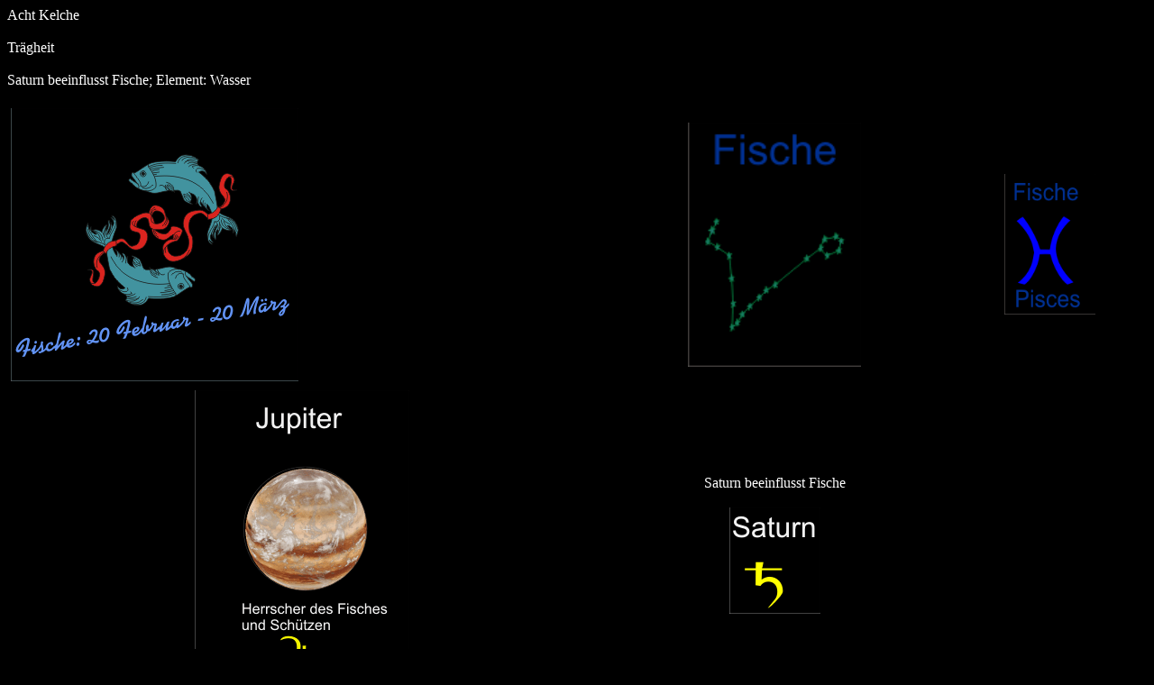

--- FILE ---
content_type: text/html
request_url: https://www.sternenhimmelstuermer.eu/tarotkarten/acht_kelchebeschreibung.html
body_size: 1366
content:
<!DOCTYPE html PUBLIC "-//W3C//DTD HTML 4.01//EN" "http://www.w3.org/TR/html4/strict.dtd">
<html lang="de"><head><meta content="text/html; charset=ISO-8859-1" http-equiv="content-type"><title>acht_kelchebeschreibung</title><meta content="sternenhimmelstuermer.eu" name="author"><meta content="ausführliche Beschreibung der acht Kelche" name="description"></head>
<body style="color: white; background-color: black;" alink="red" link="#ffff66" vlink="#330099">Acht
Kelche<br><br>Trägheit<br><br>Saturn
beeinflusst Fische; Element: Wasser<br><br><table style="text-align: left; width: 100%;" border="0" cellpadding="2" cellspacing="2"><tbody><tr><td><img style="width: 319px; height: 303px;" alt="Tiertarot: Beschreibung des Fisches" src="sternzeichen/fische.png"></td><td style="text-align: center;"><img style="width: 192px; height: 271px;" alt="Tiertarot: Beschreibung des Fisches: Sternenbild" src="sternbilder/fischestern.png"></td><td style="text-align: center;"><img style="width: 101px; height: 156px;" alt="Tiertarot: Beschreibung des Fisches: Symbol" src="sternensymbole/fischesymbol.png"></td></tr><tr><td style="text-align: center;"><img style="width: 238px; height: 343px;" alt="Tiertarot: Beschreibung des Fisches: Planet Jupiter" src="planeten/jupiter.png"></td><td style="text-align: center;">Saturn beeinflusst Fische<br><br><img style="width: 101px; height: 118px;" alt="Tiertarot: Symbol Saturn" src="planetensymbole/saturnsymbol.png"></td><td></td></tr></tbody></table><br>Beschreibung<br><br>Ein
Walroß im Wasser. Anmutig bewegt sich das schwere Tier mit einer
gewissen Trägheit im Wasser...<br><br>Trägheit
ist nicht unbedingt eine Schwäche! Menschen die Tauchen, wissen, dass
langsame Bewegungen im Wasser einen geringen Sauerstoffverbrauch
bewirken. Politiker wissen, dass das Aussitzen eines Problems manchmal
besser ist als&nbsp;überstürztes Handeln.<br><br>Da, wo
Trägheit positiv eingesetzt wird, entstehen Freiräume für das Träumen
und Denken.<br><br>Negativ
kann Trägheit die Umwelt nerven. Nichts geht mehr...die Kunst ist es,
dass Pendel zwischen Trägheit und Schnelligkeit zu halten...<br><br>Die
umgekippte Acht ist ein Symbol für die Unendlichkeit.<br><br>Deutung<br><br>In
der traditionellen Deutung vereinigt diese Karte sehr viele negative
Eigenschaften bis zu eine Schwermut oder Depression. Nach dem Tiertarot
eher das Verharren in einer Situation - vielleicht unfähig den Zustand
zu ändern. Überwinden sie die Trägheit! <br><br>Navigationsleiste<br><br><table style="text-align: left; width: 461px; height: 211px;" border="0" cellpadding="2" cellspacing="2"><tbody><tr><td style="text-align: center;"><a href="tarotkartenverzeichnisa.htm"><img style="border: 2px solid ; width: 132px; height: 190px;" alt="Navigationslink: Tarotverzeichnis" src="tarotthumbs/tarotverzeichnis.png"></a></td><td style="text-align: center;"><a href="acht_kelche.html"><img style="border: 2px solid ; width: 86px; height: 129px;" alt="Navigationslink: Acht Kelche" src="tarotthumbs/acht_kelche.png"></a></td></tr></tbody></table><br>&nbsp;<div><a href="https://sternenhimmelstuermer.eu/impressum.htm" target="_blank">Impressum</a><br><a href="https://sternenhimmelstuermer.eu/Datenschutz.html" target="_blank">Datenschutz</a></div></body></html>